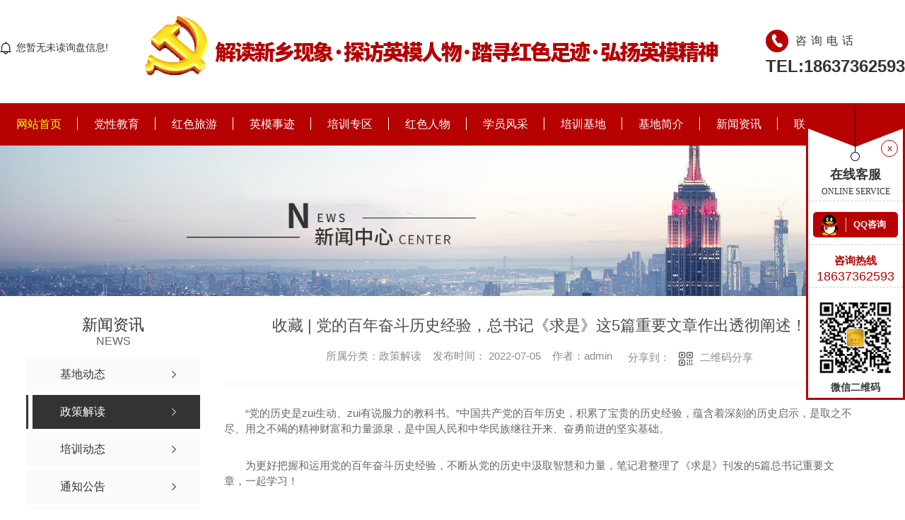

--- FILE ---
content_type: text/html; charset=utf-8
request_url: http://www.hnxhhswhjy.com/yyxw/1898813.html
body_size: 35485
content:
<!DOCTYPE html PUBLIC "-//W3C//DTD XHTML 1.0 Transitional//EN" "http://www.w3.org/TR/xhtml1/DTD/xhtml1-transitional.dtd">
<html xmlns="http://www.w3.org/1999/xhtml">
<head>
<meta http-equiv="Content-Type" content="text/html; charset=utf-8" />
<meta name="Copyright" content="All Rights Reserved btoe.cn" />
<meta http-equiv="X-UA-Compatible" content="IE=edge,chrome=1" />
<title>收藏 | 党的百年奋斗历史经验，总书记《求是》这5篇重要文章作出透彻阐述！-河南星火红色文化发展有限公司</title>
<meta name="keywords" content="新乡红色文化" />
<meta name="description" content="“党的历史是zui生动、zui有说服力的教科书。”中国共产党的百年历史，积累了宝贵的历史经验，蕴含着深刻的历史启示，是取之不尽、用之不竭的精神财富和力量源泉，是中国人民和中华民族继往开来、奋勇前进的坚实基础。为更好把握和运用党的百年奋斗历史经验，不断从党的历史中汲取智慧和力量，笔记君整理了《求是》刊发的5篇总书记重要文章，一起…" />
<link rel="canonical" href="http://www.hnxhhswhjy.com"/>
<meta name="viewport" content="width=device-width, initial-scale=1">
<link href="/templates/pc_wjdh/css/css.css" rel="stylesheet" type="text/css" />
<link rel="stylesheet" type="text/css" media="screen" href="/templates/pc_wjdh/css/bootstrap.min.css" />
<link rel="stylesheet" type="text/css" media="screen" href="/templates/pc_wjdh/css/swiper-3.4.2.min.css" />
<link rel="stylesheet" type="text/css" media="screen" href="/templates/pc_wjdh/css/common.css" />
<meta name="baidu-site-verification" content="code-aJwc3DFNiC" />
<meta name="baidu-site-verification" content="code-EijzhtqsNO" />
<script src="https://img.dlwjdh.com/upload/saohei/clear.js"></script>
<body>
 <!-- hearder start -->
 <div class="header-top  ny">
  <div class="box">
    <div class="contents">
      <div class="topxunpan">
        <div class="container1">
          <div class="xp" id="xunpanText" data-tiptitle="请您登录网站后台查看！">
            您暂无未读询盘信息!
            <div id="xunpantip" class="" style="top: 40px;">请您登录网站后台查看！</div>
          </div>
        </div>
      </div>
      <a href="/" class="logo"> <img src="http://img.dlwjdh.com/upload/13812/210819/93456b5109e68eb8bcfa508e70bfb3f1@818X86.png" alt="河南星火红色文化发展有限公司"> </a>
      <div class="num"> <span>咨询电话</span>
        <p>TEL:18637362593</p>
      </div>
    </div>
  </div>
  <div class="box-nav" id="fixedNav">
    <div class="contents clearfix">
      <ul class="nav clearfix">
        
        <li class="m">
          
          <a href="/" class="mmm" title="网站首页">网站首页</a></li>
        
        <li class="m">
          
          <a href="http://www.hnxhhswhjy.com/p1/" class="mmm" title=" 党性教育">党性教育</a>
          
          <div class="sub">
            <div class="er">
              
            </div>
          </div>
          
        </li>
        
        <li class="m">
          
          <a href="http://www.hnxhhswhjy.com/p2/" class="mmm" title=" 红色旅游">红色旅游</a>
          
          <div class="sub">
            <div class="er">
              
            </div>
          </div>
          
        </li>
        
        <li class="m">
          
          <a href="http://www.hnxhhswhjy.com/p3/" class="mmm" title=" 英模事迹">英模事迹</a>
          
          <div class="sub">
            <div class="er">
              
            </div>
          </div>
          
        </li>
        
        <li class="m">
          
          <a href="http://www.hnxhhswhjy.com/products/" class="mmm" title=" 培训专区">培训专区</a>
          
          <div class="sub cp">
            <div class="nav-con">
              <div class="fl">
                <div class="top-a clearfix">
                  <div class="btt">培训专区</div>
                  <a href="http://wpa.qq.com/msgrd?v=3&site=qq&menu=yes&uin=1093774149" target="_blank" title="在线咨询" class="line">在线咨询</a> </div>
                <ul class="navList clearfix">
                  
                  <li><a href="http://www.hnxhhswhjy.com/p1/1555930.html" class="AS">“不忘初心牢记使命”专题培训班</a></li>
                  
                  <li><a href="http://www.hnxhhswhjy.com/p2/1476367.html" class="AS">河南红色旅游基地-红旗渠</a></li>
                  
                  <li><a href="http://www.hnxhhswhjy.com/p2/1476295.html" class="AS">新乡红色旅游-郑板桥纪念馆</a></li>
                  
                  <li><a href="http://www.hnxhhswhjy.com/p2/1476282.html" class="AS">新乡红色旅游基地-学党史</a></li>
                  
                  <li><a href="http://www.hnxhhswhjy.com/p2/1476267.html" class="AS">新乡红色旅游-弘扬太行精神</a></li>
                  
                  <li><a href="http://www.hnxhhswhjy.com/p1/1476240.html" class="AS">新乡红色教育培训-永葆军人本色</a></li>
                  
                  <li><a href="http://www.hnxhhswhjy.com/p1/1476232.html" class="AS">新乡红色教育基地-唐庄学习</a></li>
                  
                  <li><a href="http://www.hnxhhswhjy.com/p1/1476224.html" class="AS">红色教育培训-弘扬革命精神</a></li>
                  
                  <li><a href="http://www.hnxhhswhjy.com/p1/1475776.html" class="AS">新乡红色教育-学习郭亮精神</a></li>
                  
                </ul>
              </div>
              
              <div class="fr"> <img src="http://img.dlwjdh.com/upload/13812/210907/4a2444ab45272900d95624b761ce4788.jpg" alt="“不忘初心牢记使命”专题培训班">
                <p>课程内容：专题教学:《新乡**群体与“不忘初心牢记使命”》教学主题：一面永不褪色的旗帜........</p>
                <a href="http://www.hnxhhswhjy.com/p1/1555930.html" class="more">更多</a> </div>
              
            </div>
          </div>
          
        </li>
        
        <li class="m">
          
          <a href="http://www.hnxhhswhjy.com/case/" class="mmm" title=" 红色人物">红色人物</a>
          
          <div class="sub">
            <div class="er">
              
            </div>
          </div>
          
        </li>
        
        <li class="m">
          
          <a href="http://www.hnxhhswhjy.com/customs/" class="mmm" title=" 学员风采">学员风采</a>
          
          <div class="sub">
            <div class="er">
              
            </div>
          </div>
          
        </li>
        
        <li class="m">
          
          <a href="http://www.hnxhhswhjy.com/p4/" class="mmm" title=" 培训基地">培训基地</a>
          
          <div class="sub">
            <div class="er">
              
              <a href="http://www.hnxhhswhjy.com/p5/" class="eee" title="现场教学">现场教学</a>
              
              <a href="http://www.hnxhhswhjy.com/album/" class="eee" title="领导关怀">领导关怀</a>
              
            </div>
          </div>
          
        </li>
        
        <li class="m">
          
          <a href="http://www.hnxhhswhjy.com/aboutus/" class="mmm" title=" 基地简介">基地简介</a>
          
          <div class="sub">
            <div class="er">
              
            </div>
          </div>
          
        </li>
        
        <li class="m">
          
          <a href="http://www.hnxhhswhjy.com/news/" class="mmm" title=" 新闻资讯">新闻资讯</a>
          
          <div class="sub">
            <div class="er">
              
              <a href="http://www.hnxhhswhjy.com/meitibaodao/" class="eee" title="基地动态">基地动态</a>
              
              <a href="http://www.hnxhhswhjy.com/yyxw/" class="eee" title="政策解读">政策解读</a>
              
              <a href="http://www.hnxhhswhjy.com/question/" class="eee" title="培训动态">培训动态</a>
              
            </div>
          </div>
          
        </li>
        
        <li class="m">
          
          <a href="http://www.hnxhhswhjy.com/contact/" class="mmm" title=" 联系我们">联系我们</a>
          
          <div class="sub">
            <div class="er">
              
            </div>
          </div>
          
        </li>
        
      </ul>
    </div>
  </div>
</div>
<!-- mbanner -->

<div class="mbanner col-lg-12 col-md-12">
  <div class="row">
    
    <img src="http://img.dlwjdh.com/upload/13812/210712/ecdc87c4425c0721a8a89a5e727cead3@1920X320.jpg" alt="新闻资讯">
    
  </div>
</div>
<div class="clearboth"></div>

<!-- caseMenu -->
<div class="caseMenuTop">
  <div class="container">
    <div class="row">
      <div class="caseMenuL col-lg-9 col-md-9 col-sm-9 col-xs-9"> <i><img src="/templates/pc_wjdh/img/locationIco.png" alt="当前位置"></i>
        当前位置：<a href="/">首页</a>&nbsp;&gt;&nbsp;<a href="/news/">新闻资讯</a>&nbsp;&gt;&nbsp;<a href="/yyxw/">政策解读</a>
      </div>
      <div class="caseMenuR col-xs-3 col-sm-3 col-md-3 col-lg-3"> <i class="text-right"><a href="javascript:;" onClick="javascript :history.back(-1);">返回<img src="/templates/pc_wjdh/img/ca1.png" alt="返回"></a></i> </div>
      <div class="clearboth"></div>
    </div>
  </div>
</div>
<div class="clearboth"></div>
<div class="proList">
  <div class="container">
    <div class="row">
      <div class=" proListL  col-xs-12 col-lg-2-0 ">
        <div class="proListTop">
          
          <img src="/templates/pc_wjdh/img/proL.png" alt="新闻资讯" class="proBg">
          <div class="prouctsTitle"> <img src="/templates/pc_wjdh/img/news2Ico.png" alt="新闻资讯" class="pro-ico">
            <h3>新闻资讯</h3>
            <p>News</p>
          </div>
          
        </div>
        <div class="row">
          <div class="news_classify">
            <ul>
              
              <li class=" col-xs-6 col-sm-6 col-md-12 col-lg-12"> <a href="http://www.hnxhhswhjy.com/meitibaodao/" class="newsclass1" title="基地动态"><i></i><b></b> <span>基地动态 </span></a> </li>
              
              <li class=" col-xs-6 col-sm-6 col-md-12 col-lg-12"> <a href="http://www.hnxhhswhjy.com/yyxw/" class="newsclass1 gaoliang" title="政策解读"><i></i><b></b> <span>政策解读 </span></a> </li>
              
              <li class=" col-xs-6 col-sm-6 col-md-12 col-lg-12"> <a href="http://www.hnxhhswhjy.com/question/" class="newsclass1" title="培训动态"><i></i><b></b> <span>培训动态 </span></a> </li>
              
              <li class=" col-xs-6 col-sm-6 col-md-12 col-lg-12"> <a href="http://www.hnxhhswhjy.com/tzgg/" class="newsclass1" title="通知公告"><i></i><b></b> <span>通知公告 </span></a> </li>
              
              <li class=" col-xs-6 col-sm-6 col-md-12 col-lg-12"> <a href="http://www.hnxhhswhjy.com/aktuelle/" class="newsclass1" title="时事聚焦"><i></i><b></b> <span>时事聚焦 </span></a> </li>
              
              <li class=" col-xs-6 col-sm-6 col-md-12 col-lg-12"> <a href="http://www.hnxhhswhjy.com/qitaxinxi/" class="newsclass1" title="其他"><i></i><b></b> <span>其他 </span></a> </li>
              
            </ul>
          </div>
        </div>
        <div class="row">
          <div class="proHot"> <i><img src="/templates/pc_wjdh/img/proHotIco.png" alt="热门推荐">热门推荐</i>
            <div class="proList_sort">
              <div class="swiper-container proList_sort1">
                <ul class="swiper-wrapper">
                  
                  <li class="swiper-slide col-xs-12 col-sm-12 col-md-12 col-lg-12"> <a href="http://www.hnxhhswhjy.com/p1/1555930.html" class="proHotimg"><img src="http://img.dlwjdh.com/upload/13812/210907/4a2444ab45272900d95624b761ce4788.jpg" alt="“不忘初心牢记使命”专题培训班"></a> <a href="http://www.hnxhhswhjy.com/p1/1555930.html" class="proHot_txt">“不忘初心牢记使命”专题培训班</a> </li>
                  
                  <li class="swiper-slide col-xs-12 col-sm-12 col-md-12 col-lg-12"> <a href="http://www.hnxhhswhjy.com/p2/1476367.html" class="proHotimg"><img src="http://img.dlwjdh.com/upload/13812/210722/26ab0635f44c58c3c2ac1f1d81cb50cd.jpg" alt="河南红色旅游基地-红旗渠"></a> <a href="http://www.hnxhhswhjy.com/p2/1476367.html" class="proHot_txt">河南红色旅游基地-红旗渠</a> </li>
                  
                  <li class="swiper-slide col-xs-12 col-sm-12 col-md-12 col-lg-12"> <a href="http://www.hnxhhswhjy.com/p2/1476295.html" class="proHotimg"><img src="http://img.dlwjdh.com/upload/13812/210722/97a0bfe37ea136ea8f52b240bed5d577.jpg" alt="新乡红色旅游-郑板桥纪念馆"></a> <a href="http://www.hnxhhswhjy.com/p2/1476295.html" class="proHot_txt">新乡红色旅游-郑板桥纪念馆</a> </li>
                  
                  <li class="swiper-slide col-xs-12 col-sm-12 col-md-12 col-lg-12"> <a href="http://www.hnxhhswhjy.com/p2/1476282.html" class="proHotimg"><img src="http://img.dlwjdh.com/upload/13812/210722/21c6be20c664107e7e01bd158f283db4.jpg" alt="新乡红色旅游基地-学党史"></a> <a href="http://www.hnxhhswhjy.com/p2/1476282.html" class="proHot_txt">新乡红色旅游基地-学党史</a> </li>
                  
                </ul>
                <!-- Add Arrows -->
                <div class="pro-next col-xs-6 col-sm-6 col-md-6 col-lg-6"><img src="/templates/pc_wjdh/img/proLL.png" alt="左"></div>
                <div class="pro-prev col-xs-6 col-sm-6 col-md-6 col-lg-6"><img src="/templates/pc_wjdh/img/proLr.png" alt="右"></div>
              </div>
            </div>
          </div>
        </div>
      </div>
      <div class="proListR  col-xs-12  col-lg-8-0 ">
        <div class="newsdetails col-xs-12 col-sm-12 col-md-12 col-lg-12">
          <div class="caseCenter">
            <div class="caseCmenu">
              <h3>收藏 | 党的百年奋斗历史经验，总书记《求是》这5篇重要文章作出透彻阐述！</h3>
              <span class="casemfx"> 所属分类：政策解读 &nbsp;&nbsp;
              
              
              
              
              
              
              
              发布时间：
              2022-07-05
              &nbsp;&nbsp;
              
              
              
              
              
              
              
              作者：admin
              <div class="bdsharebuttonbox"> <i>&nbsp;&nbsp;分享到：</i> <a href="#" class="bds_more" data-cmd="more"></a> <a href="#" class="bds_sqq" data-cmd="sqq" title="分享到QQ好友"></a> <a href="#" class="bds_weixin" data-cmd="weixin" title="分享到微信"></a> &nbsp;&nbsp; </div>
              <a href="#" class="scan" title="二维码分享">二维码分享
              <div id="qrcode" style="display: none"> </div>
              </a> </span> </div>
            <div class="caseContainer"> <p style="text-indent:2em;">
	<span style="text-indent:2em;">“党的历史是zui生动、zui有说服力的教科书。”中国共产党的百年历史，积累了宝贵的历史经验，蕴含着深刻的历史启示，是取之不尽、用之不竭的精神财富和力量源泉，是中国人民和中华民族继往开来、奋勇前进的坚实基础。</span>
</p>
<p style="text-indent:2em;">
	<span style="text-indent:2em;">为更好把握和运用党的百年奋斗历史经验，不断从党的历史中汲取智慧和力量，笔记君整理了《求是》刊发的5篇总书记重要文章，一起学习！</span>
</p>
<p style="text-indent:2em;">
	<span style="text-indent:2em;">2022年第13期《求是》</span>
</p>
<p style="text-indent:2em;">
	<br />
</p>
<p style="text-indent:2em;">
	习近平总书记2022年1月11日在省部级主要领导干部学习贯彻党的十九届六中全会精神专题研讨班上的重要讲话《更好把握和运用党的百年奋斗历史经验》&nbsp;<br />
<br />
	<div style="text-align:center;">
		<img src="http://img.dlwjdh.com/upload/13812/220705/4a5c268c60f3c83fd1910e80f689067c.jpg" alt="" style="text-indent:2em;" />
	</div>
	<p style="text-indent:2em;">
		<span style="text-indent:2em;">2022年1月11日，省部级主要领导干部学习贯彻党的十九届六中全会精神专题研讨班在中央党校（国家行政学院）开班。中共中央总书记、国家主席、中央军委主席习近平在开班式上发表重要讲话。 新华社记者 李学仁/摄</span>
	</p>
	<p style="text-indent:2em;">
		<span style="text-indent:2em;">总书记强调：</span>
	</p>
	<p style="text-indent:2em;">
		<span style="text-indent:2em;">党中央举办这次专题研讨班，目的是深入研读和领会党的十九届六中全会决议，更好把握和运用党的百年奋斗历史经验，弘扬伟大建党精神，动员全党全国各族人民坚定信心、勇毅前行，为实现党的第二个百年奋斗目标而不懈努力。</span>
	</p>
	<p style="text-indent:2em;">
		<span style="text-indent:2em;">围绕深入学习领会党的十九届六中全会决议，从党和国家事业发展全局出发，总书记深入阐述了五个重大问题：</span>
	</p>
	<p style="text-indent:2em;">
		<span style="text-indent:2em;">..个问题：推进马克思主义中国化时代化</span>
	</p>
	<p style="text-indent:2em;">
		<span style="text-indent:2em;">第二个问题：正确把握社会主要矛盾和中心任务</span>
	</p>
	<p style="text-indent:2em;">
		<span style="text-indent:2em;">第三个问题：重视战略策略问题</span>
	</p>
	<p style="text-indent:2em;">
		<span style="text-indent:2em;">第四个问题：永葆党的马克思主义政党本色</span>
	</p>
	<p style="text-indent:2em;">
		<span style="text-indent:2em;">第五个问题：推进党史学习教育常态化长效化</span>
	</p>
	<p style="text-indent:2em;">
		<span style="text-indent:2em;">2022年第1期《求是》</span>
	</p>
</p>
<p style="text-indent:2em;">
	<span style="text-indent:2em;">习近平总书记2021年11月11日在党的十九届六中全会第二次全体会议上的重要讲话《以史为鉴、开创未来，埋头苦干、勇毅前行》&nbsp;</span>
</p>
<p style="text-indent:2em;">
	<br />
	<div style="text-align:center;">
		<img src="http://img.dlwjdh.com/upload/13812/220705/e7d39068ba986f44b2016f5ea1456569.jpg" alt="" style="text-indent:2em;" />
	</div>
</p>
<p style="text-indent:2em;">
	中国共产党第十九届中央委员会第六次全体会议，于2021年11月8日至11日在北京举行。这是习近平、李克强、栗战书、汪洋、王沪宁、赵乐际、韩正等在主席台上。新华社记者 谢环驰/摄
</p>
<p style="text-indent:2em;">
	总书记对学习贯彻全会精神提出做到“五个深刻认识”的明确要求：
</p>
<p style="text-indent:2em;">
	深刻认识总结党的百年奋斗重大成就和历史经验的重大意义。
</p>
<p style="text-indent:2em;">
	深刻认识党的百年奋斗的初心使命。
</p>
<p style="text-indent:2em;">
	深刻认识中国特色社会主义进入新时代的历史性成就和历史性变革。
</p>
<p style="text-indent:2em;">
	深刻认识党的百年奋斗历史经验。
</p>
<p style="text-indent:2em;">
	深刻认识以史为鉴、开创未来的重要要求。
</p>
<p style="text-indent:2em;">
	从党的奋斗历程中汲取智慧和力量，总书记强调这几点：
</p>
<p style="text-indent:2em;">
	..，坚定历史自信，自觉坚守理想信念。
</p>
<p style="text-indent:2em;">
	第二，坚持党的政治建设，始终保持党的团结统一。
</p>
<p style="text-indent:2em;">
	第三，坚定担当责任，不断增强进行伟大斗争的意志和本领。
</p>
<p style="text-indent:2em;">
	<span style="text-indent:2em;">第四，坚持自我革命，确保党不变质、不变色、不变味。</span>
</p>
<p style="text-indent:2em;">
	<span style="text-indent:2em;">2021年第23期《求是》</span>
</p>
<p style="text-indent:2em;">
	<span style="text-indent:2em;">习近平总书记关于《中共中央关于党的百年奋斗重大成就和历史经验的决议》的说明</span>
</p>
<p style="text-align:center;text-indent:2em;">
	<img src="http://img.dlwjdh.com/upload/13812/220705/b8982c0db62b4323c04bc4441e0290c9.jpg" alt="" />
</p>
<p style="text-indent:2em;">
	中国共产党第十九届中央委员会第六次全体会议，于2021年11月8日至11日在北京举行。新华社记者 翟健岚/摄
</p>
<p style="text-indent:2em;">
	关于党的十九届六中全会议题的考虑，以及制定党的第三个历史决议的必要性、重要性，总书记强调：
</p>
<p style="text-indent:2em;">
	现在，距离..个历史决议制定已经过去了76年，距离第二个历史决议制定也过去了40年。40年来，党和国家事业大大向前发展了，党的理论和实践也大大向前发展了。站在新的历史起点上，回顾过去，展望未来，全面总结党的百年奋斗重大成就和历史经验特别是改革开放40多年来的重大成就和历史经验，既有客观需要，也具备主观条件。
</p>
<p style="text-indent:2em;">
	在党成立一百周年的重要历史时刻，在党和人民胜利实现..个百年奋斗目标、建成小康社会，正在向着建成社会主义现代化强国的第二个百年奋斗目标迈进的重大历史关头，总结党的百年奋斗重大成就和历史经验，对推动全党进一步统一思想、统一意志、统一行动，团结带领全国各族人民夺取新时代中国特色社会主义新的伟大胜利，具有重大现实意义和深远历史意义。
</p>
<p style="text-indent:2em;">
	总结党的百年奋斗重大成就和历史经验，要坚持辩证唯物主义和历史唯物主义的方法论，用具体历史的、客观的、联系发展的观点来看待党的历史。要坚持正确党史观、树立大历史观，准确把握党的历史发展的主题主线、主流本质，正确对待党在前进道路上经历的失误和曲折，从成功中吸取经验，从失误中吸取教训，不断开辟走向胜利的道路。要旗帜鲜明反对历史虚无主义，加强思想引导和理论辨析，澄清对党史上一些重大历史问题的模糊认识和片面理解，更好正本清源。
</p>
<p style="text-indent:2em;">
	强调“聚焦总结党的百年奋斗重大成就和历史经验”是制定党的第三个历史决议着重把握的一个问题：
</p>
<p style="text-indent:2em;">
	我们党已先后制定了两个历史决议。从建党到改革开放之初，党的历史上的重大是非问题，这两个历史决议基本都解决了，其基本论述和结论至今仍然适用。改革开放以来，尽管党的工作中也出现过一些问题，但总体上讲党和国家事业发展是顺利的，前进方向是正确的，取得的成就是举世瞩目的。基于此，这次全会决议要把着力点放在总结党的百年奋斗重大成就和历史经验上，以推动全党增长智慧、增进团结、增加信心、增强斗志。
</p>
<p style="text-indent:2em;">
	<span style="text-indent:2em;">2021年第14期《求是》</span>
</p>
<p style="text-indent:2em;">
	<span style="text-indent:2em;">习近平总书记《在庆祝中国共产党成立100周年大会上的讲话》</span>
</p>
<p style="text-indent:2em;">
	<div style="text-align:center;">
		<img src="http://img.dlwjdh.com/upload/13812/220705/fbea42c6c9922f009b14c86580dafea5.jpg" alt="" style="text-indent:2em;" />
	</div>
</p>
<p style="text-indent:2em;">
	2021年7月1日，庆祝中国共产党成立100周年大会在北京天安门广场隆重举行。中共中央总书记、国家主席、中央军委主席习近平发表重要讲话。　新华社记者 谢环驰/摄
</p>
<p style="text-indent:2em;">
	总书记强调：
</p>
<p style="text-indent:2em;">
	初心易得，始终难守。以史为鉴，可以知兴替。我们要用历史映照现实、远观未来，从中国共产党的百年奋斗中看清楚过去我们为什么能够成功、弄明白未来我们怎样才能继续成功，从而在新的征程上更加坚定、更加自觉地牢记初心使命、开创美好未来。
</p>
<p style="text-indent:2em;">
	提出以史为鉴、开创未来要牢牢把握的“九个必须”：
</p>
<p style="text-indent:2em;">
	必须坚持中国共产党坚强领导
</p>
<p style="text-indent:2em;">
	必须团结带领中国人民不断为美好生活而奋斗
</p>
<p style="text-indent:2em;">
	必须继续推进马克思主义中国化
</p>
<p style="text-indent:2em;">
	必须坚持和发展中国特色社会主义
</p>
<p style="text-indent:2em;">
	必须加快国防和军队现代化
</p>
<p style="text-indent:2em;">
	必须不断推动构建人类命运共同体
</p>
<p style="text-indent:2em;">
	必须进行具有许多新的历史特点的伟大斗争
</p>
<p style="text-indent:2em;">
	必须加强中华儿女大团结
</p>
<p style="text-indent:2em;">
	必须不断推进党的建设新的伟大工程
</p>
<p style="text-indent:2em;">
	2021年第7期《求是》
</p>
<p style="text-indent:2em;">
	习近平总书记《在党史学习教育动员大会上的讲话》<br />
<br />
	<div style="text-align:center;">
		<img src="http://img.dlwjdh.com/upload/13812/220705/1567804e150cdedf1327012df2484272.jpg" alt="" style="text-indent:2em;" />
	</div>
</p>
<p style="text-indent:2em;">
	2021年2月20日，党史学习教育动员大会在北京召开。中共中央总书记、国家主席、中央军委主席习近平出席会议并发表重要讲话。新华社记者 黄敬文/摄
</p>
<p style="text-indent:2em;">
	总书记强调：
</p>
<p style="text-indent:2em;">
	党的历史是生动、有说服力的教科书。我们党历来重视党史学习教育，注重用党的奋斗历程和伟大成就鼓舞斗志、明确方向，用党的光荣传统和优良作风坚定信念、凝聚力量，用党的实践创造和历史经验启迪智慧、砥砺品格。
</p>
<p style="text-indent:2em;">
	用“三个必然要求”深刻阐明开展党史学习教育的重大意义：
</p>
<p style="text-indent:2em;">
	牢记初心使命、推进中华民族伟大复兴历史伟业的必然要求
</p>
<p style="text-indent:2em;">
	坚定信仰信念、在新时代坚持和发展中国特色社会主义的必然要求
</p>
<p style="text-indent:2em;">
	推进党的自我革命、永葆党的生机活力的必然要求
</p>
<p style="text-indent:2em;">
	用“六个进一步”深刻阐明开展党史学习教育：
</p>
<p style="text-indent:2em;">
	进一步感悟思想伟力，增强用党的创新理论武装全党的政治自觉
</p>
<p style="text-indent:2em;">
	进一步把握历史发展规律和大势，始终掌握党和国家事业发展的历史主动
</p>
<p style="text-indent:2em;">
	进一步深化对党的性质宗旨的认识，始终保持马克思主义政党的鲜明本色
</p>
<p style="text-indent:2em;">
	进一步总结党的历史经验，不断提高应对风险挑战的能力水平
</p>
<p style="text-indent:2em;">
	进一步发扬革命精神，始终保持艰苦奋斗的昂扬精神
</p>
<p style="text-indent:2em;">
	进一步增强党的团结和集中统一，确保全党步调一致向前进
</p>
<p style="text-indent:2em;">
	关于“进一步总结党的历史经验，不断提高应对风险挑战的能力水平”，总书记强调：
</p>
<p style="text-indent:2em;">
	我们党一步步走过来，很重要的一条就是不断总结经验、提高本领，不断提高应对风险、迎接挑战、化险为夷的能力水平。党的经验不是从天上掉下来的，也不是从书本上抄来的，而是我们党在历经艰辛、饱经风雨的长期摸索中积累下来的，饱含着成败和得失，凝结着鲜血和汗水，充满着智慧和勇毅。
</p>
<p style="text-indent:2em;">
	要更好应对前进道路上各种可以预见和难以预见的风险挑战，我们要从历史中获得启迪，从历史经验中提炼出克敌制胜的法宝。
</p>
<p style="text-indent:2em;">
	要教育引导全党通过总结历史经验教训，着眼于解决党的建设的现实问题，不断提高党的领导水平和执政水平、增强拒腐防变和抵御风险能力，确保我们党
</p>
<p style="text-indent:2em;">
	世界形势深刻变化的历史进程中始终走在时代前列，在应对国内外各种风险挑战的历史进程中始终成为全国人民的主心骨，在坚持和发展中国特色社会主义的历史进程中始终成为坚强领导核心。
</p>
<p style="text-indent:2em;">
	<span style="color:#999999;">如有侵权，请联系删除。</span>
</p> </div>
            <div class="caseTab">
              <ul>
                <li class="col-xs-6 col-sm-6 col-md-6"> <a href="http://www.hnxhhswhjy.com/yyxw/1901364.html">伟大抗战精神，是中国人民弥足珍贵的精神财富</a> </li>
                <li class="col-xs-6 col-sm-6 col-md-6"> <a href="http://www.hnxhhswhjy.com/yyxw/1887248.html">新乡**群体精神—红色教育培训基地</a> </li>
              </ul>
            </div>
          </div>
        </div>
      </div>
    </div>
  </div>
</div>
<div class="SeoTime" style="display: none;">
  2022-07-05T18:07:00
</div>
<script src="/templates/pc_wjdh/js/n/jquery.min.js"></script>
<script src="/templates/pc_wjdh/js/n/bootstrap.min.js"></script>
<script src="/templates/pc_wjdh/js/n/swiper-3.4.2.min.js"></script>
<script src="/templates/pc_wjdh/js/n/rem.min.js"></script>
<script src="/templates/pc_wjdh/js/n/qrcode.js"></script>
<!-- footer -->

<div class="footer">
  <div class="contents">
    <div class="FOM clearfix">
      <div class="n">
        <input type="text" placeholder="姓名：" id="name">
      </div>
      <div class="n">
        <input type="text" placeholder="电话" id="tel">
      </div>
      <div class="n">
        <textarea placeholder="留言" id="content"></textarea>
      </div>
      <div class="n">
        <input type="text" placeholder="输入验证码" id="codeText">
        <img src="/api/message.ashx?action=code" alt="img" id="imgCode"></div>
      <div id="btn">提交</div>
    </div>
    <div class="warp">
      <ul class="list clearfix">
        <li>
          <p>培训项目</p>
          <div class="er">
            
            <a href="http://www.hnxhhswhjy.com/p1/" title="党性教育">党性教育 </a>
            
            <a href="http://www.hnxhhswhjy.com/p2/" title="红色旅游">红色旅游 </a>
            
          </div>
        </li>
        <li>
          <p>直通车</p>
          <div class="er">
            
            <a href="p1/" title="新乡红色教育" target="_blank">新乡红色教育</a>
            
            <a href="p2/" title="新乡红色旅游" target="_blank">新乡红色旅游</a>
            
            <a href="p3/" title="新乡群体精神" target="_blank">新乡群体精神</a>
            
          </div>
        </li>
        <li>
          <p>新闻资讯</p>
          <div class="er">
            
            <a href="http://www.hnxhhswhjy.com/meitibaodao/" title="基地动态">基地动态 </a>
            
            <a href="http://www.hnxhhswhjy.com/yyxw/" title="政策解读">政策解读 </a>
            
            <a href="http://www.hnxhhswhjy.com/question/" title="培训动态">培训动态 </a>
            
            <a href="http://www.hnxhhswhjy.com/tzgg/" title="通知公告">通知公告 </a>
            
          </div>
        </li>
        <li>
          <p>关于我们</p>
          <div class="er">
            
            <a href="http://www.hnxhhswhjy.com/aboutus/" title="基地简介">基地简介 </a>
            
            <a href="http://www.hnxhhswhjy.com/honor/" title="荣誉资质">荣誉资质 </a>
            
          </div>
        </li>
      </ul>
      <div class="text">
        <p>电话号码：18803739208 18637362593</p>
        <p>邮箱：xxshsly903@163.com</p>
        <p>地址：河南省新乡市</p>
      </div>
      <div class="erm"> <img src="http://img.dlwjdh.com/upload/13812/230821/a242e1f2383bc63807cd1949d036c4a2@450X452.jpg" alt="微信二维码">
        <p>微信二维码</p>
      </div>
    </div>
    <div class="ban">
      <p>Copyright&nbsp;&copy;&nbsp;河南星火红色文化发展有限公司&nbsp;&nbsp;版权所有&nbsp;&nbsp;
        备案号：<a href="https://beian.miit.gov.cn" target="_blank" title="豫ICP备2020031911号" rel="nofollow">豫ICP备2020031911号</a>
        &nbsp;&nbsp;
        技术支持：<script src="/api/message.ashx?action=jjzc"></script>
        &nbsp;&nbsp;<a href="/sitemap.html" title="网站地图">网站地图</a>&nbsp;&nbsp;<a href="/rss.xml" title="RSS">RSS </a>&nbsp;&nbsp;<a href="/sitemap.xml" title="XML">XML </a> &nbsp;&nbsp;<a href="/city.html" title="城市分站">城市分站</a>:
        &nbsp;&nbsp;<a href="/city_xinxiang/" title="新乡" class="wjdh_city">新乡</a>&nbsp;&nbsp;<a href="/city_henan/" title="河南" class="wjdh_city">河南</a>
      </p>
      <div class="tu">
        <a href="http://www.wjdhcms.com" target="_blank" rel="external nofollow" title=""><img class="wjdh-ico1" src="http://img.dlwjdh.com/upload/5.png" width="99px" height="18px" title="万家灯火" alt="万家灯火"></a>
        &nbsp;&nbsp;
        <script type="text/javascript">var cnzz_protocol = (("https:" == document.location.protocol) ? " https://" : " http://");document.write(unescape("%3Cspan id='cnzz_stat_icon_1280178525'%3E%3C/span%3E%3Cscript src='" + cnzz_protocol + "s11.cnzz.com/stat.php%3Fid%3D1280178525%26show%3Dpic' type='text/javascript'%3E%3C/script%3E"));</script>
        &nbsp;&nbsp;
        <a href="http://trust.wjdhcms.com/#/pc?url=www.hnxhhswhjy.com" target="_blank" rel="external nofollow"><img  class="wjdh-ico2" src=http://img.dlwjdh.com/upload/trust/1.png></a>
      </div>
    </div>
  </div>
</div>
<!--全局使用js，请放于footer--> 
<script src="/templates/pc_wjdh/js/nav.js"></script>
<script src="/templates/pc_wjdh/js/tongji.js"></script>
<script type="text/javascript" src="https://hnxhhswhjy.s1.dlwjdh.com/upload/13812/kefu.js?color=b60201"></script>
<script src="/templates/pc_wjdh/js/n/base.js" type="text/javascript" charset="utf-8"></script>

<script src="/templates/pc_wjdh/js/n/common.js"></script>
<script src="/templates/pc_wjdh/js/n/color.js?color=#b60201&rgba=182,2,1"></script>
</body>
</html>


--- FILE ---
content_type: application/x-javascript
request_url: https://hnxhhswhjy.s1.dlwjdh.com/upload/13812/kefu.js?color=b60201
body_size: 3813
content:
var kefucurrentScript = document.currentScript || document.scripts[document.scripts.length - 1];
(function() {
    var para = (kefucurrentScript.src.match(/[?&]color=([^&]*)/i) || ["", ""])[1];
    var content = '';
    var qq = [{"catid":1,"title":"QQ咨询","value":"1093774149"}];
    var wangwang = [];
    var other = [];
    var freecall = '18637362593';
    var tel = '0373-3878668';
    var mobile = '18803739208';
    var qrcode = 'http://img.dlwjdh.com/upload/13812/230821/a242e1f2383bc63807cd1949d036c4a2@450X452.jpg';
    var qqlist = '';
    var wwlist = '';
    var otlist = '';
    if (qq.length != 0) {
        for (var i = 0; i < qq.length; i++) { qqlist += '                <a target="_blank" href="http://wpa.qq.com/msgrd?v=3&site=qq&menu=yes&uin=' + qq[i].value + '" title="' + qq[i].title + '"><img src="https://img.dlwjdh.com/upload/static/kefu/kf15-right/images/qq.png" title="' + qq[i].title + '" alt="' + qq[i].title + '" /><span>' + qq[i].title + '</span></a>            ' }
    };
    if (wangwang.length != 0) {
        for (var i = 0; i < wangwang.length; i++) { wwlist += '                <a target="_blank" href="http://www.taobao.com/webww/ww.php?ver=3&touid=' + wangwang[i].value + '&siteid=cntaobao&status=1&charset=utf-8" title="' + wangwang[i].title + '"><img src="https://img.dlwjdh.com/upload/static/kefu/kf15-right/images/ww.png" title="' + wangwang[i].title + '" alt="' + wangwang[i].title + '" /><span>' + wangwang[i].title + '</span></a>            ' }
    };
    if (other.length != 0) {
        for (var i = 0; i < other.length; i++) { otlist += '                <a target="_blank" href="' + other[i].value + '" title="' + other[i].title + '"><img src="https://img.dlwjdh.com/upload/static/kefu/kf15-right/images/qq.png" title="' + other[i].title + '" alt="' + other[i].title + '" /><span>' + other[i].title + '</span></a>            ' }
    };
    content = '<link rel="stylesheet" type="text/css" href="https://img.dlwjdh.com/upload/static/kefu/kf15-right/css/qq_online.css" /><div id="wjdh-kefu">	<div class="wjdh-kefu-open">        <div class="wjdh-kefu-top">            <span>x</span>            <b>在线客服<br/><i>Online Service</i></b>        </div>        <div class="wjdh-kefu-qq">        	' + qqlist + '            ' + wwlist + '            ' + otlist + '        </div>        <div class="wjdh-kefu-tel">            <span>咨询热线</span>            <p>' + freecall + '</p>        </div>        <div class="wjdh-kefu-erweima">            <img src="' + qrcode + '" title="微信二维码" alt="微信二维码" />            <span>微信二维码</span>        </div>	</div>	<div class="wjdh-kefu-close">    	<img src="https://img.dlwjdh.com/upload/static/kefu/kf15-right/images/open.png" title="在线客服" alt="在线客服" />		<p>在线客服</p>	</div></div>';
    var color = "<style>#wjdh-kefu .wjdh-kefu-open{ background:#" + para + " url(https://img.dlwjdh.com/upload/static/kefu/kf15-right/images/kefu-openbg.png) no-repeat center top;}#wjdh-kefu .wjdh-kefu-top span{ color:#" + para + "; border:1px solid #" + para + ";}#wjdh-kefu .wjdh-kefu-tel span{ color:#" + para + ";}#wjdh-kefu .wjdh-kefu-tel p{ color:#" + para + ";}#wjdh-kefu .wjdh-kefu-qq a{ background:#" + para + ";}#wjdh-kefu .wjdh-kefu-close{ background:#" + para + ";}</style>";
    $("body").append(content + color);﻿
})();
$(function() {
    $('.wjdh-kefu-open .wjdh-kefu-top span').click(function() {
        $('.wjdh-kefu-open').stop().animate({ "right": "-140px" });
        $('.wjdh-kefu-close').stop().animate({ "right": "0" });
    });
    $('.wjdh-kefu-close').click(function() {
        $('.wjdh-kefu-open').stop().animate({ "right": "0" });
        $('.wjdh-kefu-close').stop().animate({ "right": "-50px" });
    });
});

